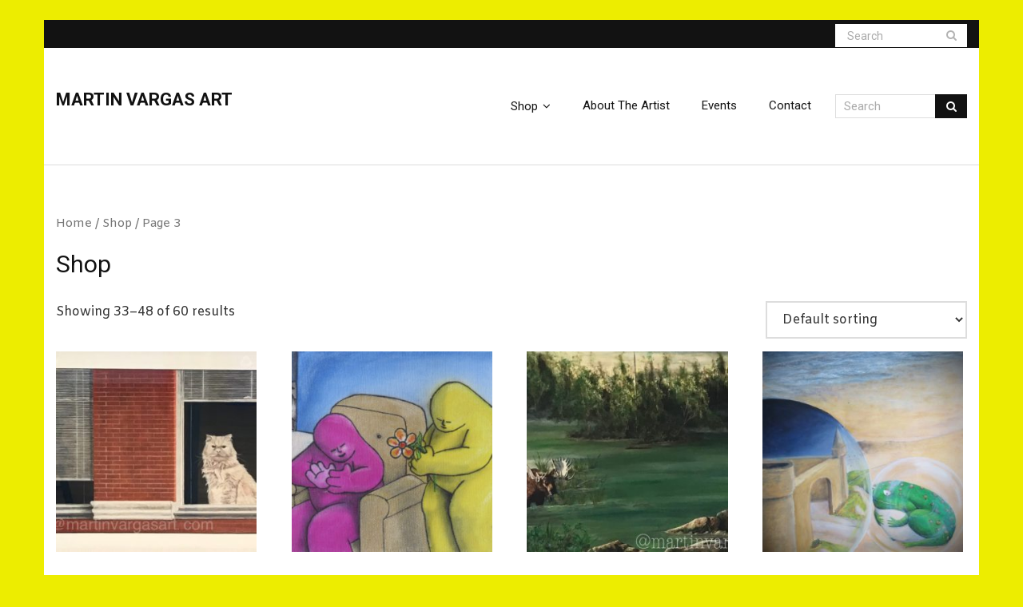

--- FILE ---
content_type: text/html; charset=UTF-8
request_url: https://www.martinvargasarte.com/shop/page/3/
body_size: 13933
content:
<!DOCTYPE html>

<html lang="en-US">
<head>
<meta charset="UTF-8" />
<meta name="viewport" content="width=device-width" />
<link rel="profile" href="//gmpg.org/xfn/11" />
<link rel="pingback" href="https://www.martinvargasarte.com/xmlrpc.php" />

<script>var et_site_url='https://www.martinvargasarte.com';var et_post_id='0';function et_core_page_resource_fallback(a,b){"undefined"===typeof b&&(b=a.sheet.cssRules&&0===a.sheet.cssRules.length);b&&(a.onerror=null,a.onload=null,a.href?a.href=et_site_url+"/?et_core_page_resource="+a.id+et_post_id:a.src&&(a.src=et_site_url+"/?et_core_page_resource="+a.id+et_post_id))}
</script><meta name='robots' content='index, follow, max-image-preview:large, max-snippet:-1, max-video-preview:-1' />

	<!-- This site is optimized with the Yoast SEO plugin v19.7.1 - https://yoast.com/wordpress/plugins/seo/ -->
	<title>Shop - Page 3 of 4 - MARTIN VARGAS ART</title>
	<link rel="canonical" href="https://www.martinvargasarte.com/shop/page/3/" />
	<link rel="prev" href="https://www.martinvargasarte.com/shop/page/2/" />
	<link rel="next" href="https://www.martinvargasarte.com/shop/page/4/" />
	<meta property="og:locale" content="en_US" />
	<meta property="og:type" content="article" />
	<meta property="og:title" content="Shop - Page 3 of 4 - MARTIN VARGAS ART" />
	<meta property="og:url" content="https://www.martinvargasarte.com/shop/" />
	<meta property="og:site_name" content="MARTIN VARGAS ART" />
	<meta property="article:modified_time" content="2019-09-10T13:11:56+00:00" />
	<meta name="twitter:card" content="summary_large_image" />
	<script type="application/ld+json" class="yoast-schema-graph">{"@context":"https://schema.org","@graph":[{"@type":"WebPage","@id":"https://www.martinvargasarte.com/shop/","url":"https://www.martinvargasarte.com/shop/","name":"Shop - Page 3 of 4 - MARTIN VARGAS ART","isPartOf":{"@id":"https://www.martinvargasarte.com/#website"},"primaryImageOfPage":{"@id":"https://www.martinvargasarte.com/shop/#primaryimage"},"image":{"@id":"https://www.martinvargasarte.com/shop/#primaryimage"},"thumbnailUrl":"https://www.martinvargasarte.com/wp-content/uploads/2019/08/B30C14F3-BA4F-49BE-BDF7-18F6285CD780.jpeg","datePublished":"2018-11-04T16:14:52+00:00","dateModified":"2019-09-10T13:11:56+00:00","breadcrumb":{"@id":"https://www.martinvargasarte.com/shop/#breadcrumb"},"inLanguage":"en-US","potentialAction":[{"@type":"ReadAction","target":["https://www.martinvargasarte.com/shop/"]}]},{"@type":"ImageObject","inLanguage":"en-US","@id":"https://www.martinvargasarte.com/shop/#primaryimage","url":"https://www.martinvargasarte.com/wp-content/uploads/2019/08/B30C14F3-BA4F-49BE-BDF7-18F6285CD780.jpeg","contentUrl":"https://www.martinvargasarte.com/wp-content/uploads/2019/08/B30C14F3-BA4F-49BE-BDF7-18F6285CD780.jpeg","width":1428,"height":1048,"caption":"24” x 30” Pastel On Sanded Paper - Contact Artist About Original"},{"@type":"BreadcrumbList","@id":"https://www.martinvargasarte.com/shop/#breadcrumb","itemListElement":[{"@type":"ListItem","position":1,"name":"Home"}]},{"@type":"WebSite","@id":"https://www.martinvargasarte.com/#website","url":"https://www.martinvargasarte.com/","name":"MARTIN VARGAS ART","description":"ART is what this site is about; Contemporary Art, Commissioned Art, Chicano Art and Art inspired by my life’s journey.","potentialAction":[{"@type":"SearchAction","target":{"@type":"EntryPoint","urlTemplate":"https://www.martinvargasarte.com/?s={search_term_string}"},"query-input":"required name=search_term_string"}],"inLanguage":"en-US"}]}</script>
	<!-- / Yoast SEO plugin. -->


<link rel='dns-prefetch' href='//dl.dropboxusercontent.com' />
<link rel='dns-prefetch' href='//fonts.googleapis.com' />
<link rel="alternate" type="application/rss+xml" title="MARTIN VARGAS ART &raquo; Feed" href="https://www.martinvargasarte.com/feed/" />
<link rel="alternate" type="application/rss+xml" title="MARTIN VARGAS ART &raquo; Comments Feed" href="https://www.martinvargasarte.com/comments/feed/" />
<link rel="alternate" type="application/rss+xml" title="MARTIN VARGAS ART &raquo; Products Feed" href="https://www.martinvargasarte.com/shop/feed/" />
<style id='wp-img-auto-sizes-contain-inline-css' type='text/css'>
img:is([sizes=auto i],[sizes^="auto," i]){contain-intrinsic-size:3000px 1500px}
/*# sourceURL=wp-img-auto-sizes-contain-inline-css */
</style>
<style id='wp-emoji-styles-inline-css' type='text/css'>

	img.wp-smiley, img.emoji {
		display: inline !important;
		border: none !important;
		box-shadow: none !important;
		height: 1em !important;
		width: 1em !important;
		margin: 0 0.07em !important;
		vertical-align: -0.1em !important;
		background: none !important;
		padding: 0 !important;
	}
/*# sourceURL=wp-emoji-styles-inline-css */
</style>
<style id='wp-block-library-inline-css' type='text/css'>
:root{--wp-block-synced-color:#7a00df;--wp-block-synced-color--rgb:122,0,223;--wp-bound-block-color:var(--wp-block-synced-color);--wp-editor-canvas-background:#ddd;--wp-admin-theme-color:#007cba;--wp-admin-theme-color--rgb:0,124,186;--wp-admin-theme-color-darker-10:#006ba1;--wp-admin-theme-color-darker-10--rgb:0,107,160.5;--wp-admin-theme-color-darker-20:#005a87;--wp-admin-theme-color-darker-20--rgb:0,90,135;--wp-admin-border-width-focus:2px}@media (min-resolution:192dpi){:root{--wp-admin-border-width-focus:1.5px}}.wp-element-button{cursor:pointer}:root .has-very-light-gray-background-color{background-color:#eee}:root .has-very-dark-gray-background-color{background-color:#313131}:root .has-very-light-gray-color{color:#eee}:root .has-very-dark-gray-color{color:#313131}:root .has-vivid-green-cyan-to-vivid-cyan-blue-gradient-background{background:linear-gradient(135deg,#00d084,#0693e3)}:root .has-purple-crush-gradient-background{background:linear-gradient(135deg,#34e2e4,#4721fb 50%,#ab1dfe)}:root .has-hazy-dawn-gradient-background{background:linear-gradient(135deg,#faaca8,#dad0ec)}:root .has-subdued-olive-gradient-background{background:linear-gradient(135deg,#fafae1,#67a671)}:root .has-atomic-cream-gradient-background{background:linear-gradient(135deg,#fdd79a,#004a59)}:root .has-nightshade-gradient-background{background:linear-gradient(135deg,#330968,#31cdcf)}:root .has-midnight-gradient-background{background:linear-gradient(135deg,#020381,#2874fc)}:root{--wp--preset--font-size--normal:16px;--wp--preset--font-size--huge:42px}.has-regular-font-size{font-size:1em}.has-larger-font-size{font-size:2.625em}.has-normal-font-size{font-size:var(--wp--preset--font-size--normal)}.has-huge-font-size{font-size:var(--wp--preset--font-size--huge)}.has-text-align-center{text-align:center}.has-text-align-left{text-align:left}.has-text-align-right{text-align:right}.has-fit-text{white-space:nowrap!important}#end-resizable-editor-section{display:none}.aligncenter{clear:both}.items-justified-left{justify-content:flex-start}.items-justified-center{justify-content:center}.items-justified-right{justify-content:flex-end}.items-justified-space-between{justify-content:space-between}.screen-reader-text{border:0;clip-path:inset(50%);height:1px;margin:-1px;overflow:hidden;padding:0;position:absolute;width:1px;word-wrap:normal!important}.screen-reader-text:focus{background-color:#ddd;clip-path:none;color:#444;display:block;font-size:1em;height:auto;left:5px;line-height:normal;padding:15px 23px 14px;text-decoration:none;top:5px;width:auto;z-index:100000}html :where(.has-border-color){border-style:solid}html :where([style*=border-top-color]){border-top-style:solid}html :where([style*=border-right-color]){border-right-style:solid}html :where([style*=border-bottom-color]){border-bottom-style:solid}html :where([style*=border-left-color]){border-left-style:solid}html :where([style*=border-width]){border-style:solid}html :where([style*=border-top-width]){border-top-style:solid}html :where([style*=border-right-width]){border-right-style:solid}html :where([style*=border-bottom-width]){border-bottom-style:solid}html :where([style*=border-left-width]){border-left-style:solid}html :where(img[class*=wp-image-]){height:auto;max-width:100%}:where(figure){margin:0 0 1em}html :where(.is-position-sticky){--wp-admin--admin-bar--position-offset:var(--wp-admin--admin-bar--height,0px)}@media screen and (max-width:600px){html :where(.is-position-sticky){--wp-admin--admin-bar--position-offset:0px}}

/*# sourceURL=wp-block-library-inline-css */
</style><style id='global-styles-inline-css' type='text/css'>
:root{--wp--preset--aspect-ratio--square: 1;--wp--preset--aspect-ratio--4-3: 4/3;--wp--preset--aspect-ratio--3-4: 3/4;--wp--preset--aspect-ratio--3-2: 3/2;--wp--preset--aspect-ratio--2-3: 2/3;--wp--preset--aspect-ratio--16-9: 16/9;--wp--preset--aspect-ratio--9-16: 9/16;--wp--preset--color--black: #000000;--wp--preset--color--cyan-bluish-gray: #abb8c3;--wp--preset--color--white: #ffffff;--wp--preset--color--pale-pink: #f78da7;--wp--preset--color--vivid-red: #cf2e2e;--wp--preset--color--luminous-vivid-orange: #ff6900;--wp--preset--color--luminous-vivid-amber: #fcb900;--wp--preset--color--light-green-cyan: #7bdcb5;--wp--preset--color--vivid-green-cyan: #00d084;--wp--preset--color--pale-cyan-blue: #8ed1fc;--wp--preset--color--vivid-cyan-blue: #0693e3;--wp--preset--color--vivid-purple: #9b51e0;--wp--preset--gradient--vivid-cyan-blue-to-vivid-purple: linear-gradient(135deg,rgb(6,147,227) 0%,rgb(155,81,224) 100%);--wp--preset--gradient--light-green-cyan-to-vivid-green-cyan: linear-gradient(135deg,rgb(122,220,180) 0%,rgb(0,208,130) 100%);--wp--preset--gradient--luminous-vivid-amber-to-luminous-vivid-orange: linear-gradient(135deg,rgb(252,185,0) 0%,rgb(255,105,0) 100%);--wp--preset--gradient--luminous-vivid-orange-to-vivid-red: linear-gradient(135deg,rgb(255,105,0) 0%,rgb(207,46,46) 100%);--wp--preset--gradient--very-light-gray-to-cyan-bluish-gray: linear-gradient(135deg,rgb(238,238,238) 0%,rgb(169,184,195) 100%);--wp--preset--gradient--cool-to-warm-spectrum: linear-gradient(135deg,rgb(74,234,220) 0%,rgb(151,120,209) 20%,rgb(207,42,186) 40%,rgb(238,44,130) 60%,rgb(251,105,98) 80%,rgb(254,248,76) 100%);--wp--preset--gradient--blush-light-purple: linear-gradient(135deg,rgb(255,206,236) 0%,rgb(152,150,240) 100%);--wp--preset--gradient--blush-bordeaux: linear-gradient(135deg,rgb(254,205,165) 0%,rgb(254,45,45) 50%,rgb(107,0,62) 100%);--wp--preset--gradient--luminous-dusk: linear-gradient(135deg,rgb(255,203,112) 0%,rgb(199,81,192) 50%,rgb(65,88,208) 100%);--wp--preset--gradient--pale-ocean: linear-gradient(135deg,rgb(255,245,203) 0%,rgb(182,227,212) 50%,rgb(51,167,181) 100%);--wp--preset--gradient--electric-grass: linear-gradient(135deg,rgb(202,248,128) 0%,rgb(113,206,126) 100%);--wp--preset--gradient--midnight: linear-gradient(135deg,rgb(2,3,129) 0%,rgb(40,116,252) 100%);--wp--preset--font-size--small: 13px;--wp--preset--font-size--medium: 20px;--wp--preset--font-size--large: 36px;--wp--preset--font-size--x-large: 42px;--wp--preset--spacing--20: 0.44rem;--wp--preset--spacing--30: 0.67rem;--wp--preset--spacing--40: 1rem;--wp--preset--spacing--50: 1.5rem;--wp--preset--spacing--60: 2.25rem;--wp--preset--spacing--70: 3.38rem;--wp--preset--spacing--80: 5.06rem;--wp--preset--shadow--natural: 6px 6px 9px rgba(0, 0, 0, 0.2);--wp--preset--shadow--deep: 12px 12px 50px rgba(0, 0, 0, 0.4);--wp--preset--shadow--sharp: 6px 6px 0px rgba(0, 0, 0, 0.2);--wp--preset--shadow--outlined: 6px 6px 0px -3px rgb(255, 255, 255), 6px 6px rgb(0, 0, 0);--wp--preset--shadow--crisp: 6px 6px 0px rgb(0, 0, 0);}:where(.is-layout-flex){gap: 0.5em;}:where(.is-layout-grid){gap: 0.5em;}body .is-layout-flex{display: flex;}.is-layout-flex{flex-wrap: wrap;align-items: center;}.is-layout-flex > :is(*, div){margin: 0;}body .is-layout-grid{display: grid;}.is-layout-grid > :is(*, div){margin: 0;}:where(.wp-block-columns.is-layout-flex){gap: 2em;}:where(.wp-block-columns.is-layout-grid){gap: 2em;}:where(.wp-block-post-template.is-layout-flex){gap: 1.25em;}:where(.wp-block-post-template.is-layout-grid){gap: 1.25em;}.has-black-color{color: var(--wp--preset--color--black) !important;}.has-cyan-bluish-gray-color{color: var(--wp--preset--color--cyan-bluish-gray) !important;}.has-white-color{color: var(--wp--preset--color--white) !important;}.has-pale-pink-color{color: var(--wp--preset--color--pale-pink) !important;}.has-vivid-red-color{color: var(--wp--preset--color--vivid-red) !important;}.has-luminous-vivid-orange-color{color: var(--wp--preset--color--luminous-vivid-orange) !important;}.has-luminous-vivid-amber-color{color: var(--wp--preset--color--luminous-vivid-amber) !important;}.has-light-green-cyan-color{color: var(--wp--preset--color--light-green-cyan) !important;}.has-vivid-green-cyan-color{color: var(--wp--preset--color--vivid-green-cyan) !important;}.has-pale-cyan-blue-color{color: var(--wp--preset--color--pale-cyan-blue) !important;}.has-vivid-cyan-blue-color{color: var(--wp--preset--color--vivid-cyan-blue) !important;}.has-vivid-purple-color{color: var(--wp--preset--color--vivid-purple) !important;}.has-black-background-color{background-color: var(--wp--preset--color--black) !important;}.has-cyan-bluish-gray-background-color{background-color: var(--wp--preset--color--cyan-bluish-gray) !important;}.has-white-background-color{background-color: var(--wp--preset--color--white) !important;}.has-pale-pink-background-color{background-color: var(--wp--preset--color--pale-pink) !important;}.has-vivid-red-background-color{background-color: var(--wp--preset--color--vivid-red) !important;}.has-luminous-vivid-orange-background-color{background-color: var(--wp--preset--color--luminous-vivid-orange) !important;}.has-luminous-vivid-amber-background-color{background-color: var(--wp--preset--color--luminous-vivid-amber) !important;}.has-light-green-cyan-background-color{background-color: var(--wp--preset--color--light-green-cyan) !important;}.has-vivid-green-cyan-background-color{background-color: var(--wp--preset--color--vivid-green-cyan) !important;}.has-pale-cyan-blue-background-color{background-color: var(--wp--preset--color--pale-cyan-blue) !important;}.has-vivid-cyan-blue-background-color{background-color: var(--wp--preset--color--vivid-cyan-blue) !important;}.has-vivid-purple-background-color{background-color: var(--wp--preset--color--vivid-purple) !important;}.has-black-border-color{border-color: var(--wp--preset--color--black) !important;}.has-cyan-bluish-gray-border-color{border-color: var(--wp--preset--color--cyan-bluish-gray) !important;}.has-white-border-color{border-color: var(--wp--preset--color--white) !important;}.has-pale-pink-border-color{border-color: var(--wp--preset--color--pale-pink) !important;}.has-vivid-red-border-color{border-color: var(--wp--preset--color--vivid-red) !important;}.has-luminous-vivid-orange-border-color{border-color: var(--wp--preset--color--luminous-vivid-orange) !important;}.has-luminous-vivid-amber-border-color{border-color: var(--wp--preset--color--luminous-vivid-amber) !important;}.has-light-green-cyan-border-color{border-color: var(--wp--preset--color--light-green-cyan) !important;}.has-vivid-green-cyan-border-color{border-color: var(--wp--preset--color--vivid-green-cyan) !important;}.has-pale-cyan-blue-border-color{border-color: var(--wp--preset--color--pale-cyan-blue) !important;}.has-vivid-cyan-blue-border-color{border-color: var(--wp--preset--color--vivid-cyan-blue) !important;}.has-vivid-purple-border-color{border-color: var(--wp--preset--color--vivid-purple) !important;}.has-vivid-cyan-blue-to-vivid-purple-gradient-background{background: var(--wp--preset--gradient--vivid-cyan-blue-to-vivid-purple) !important;}.has-light-green-cyan-to-vivid-green-cyan-gradient-background{background: var(--wp--preset--gradient--light-green-cyan-to-vivid-green-cyan) !important;}.has-luminous-vivid-amber-to-luminous-vivid-orange-gradient-background{background: var(--wp--preset--gradient--luminous-vivid-amber-to-luminous-vivid-orange) !important;}.has-luminous-vivid-orange-to-vivid-red-gradient-background{background: var(--wp--preset--gradient--luminous-vivid-orange-to-vivid-red) !important;}.has-very-light-gray-to-cyan-bluish-gray-gradient-background{background: var(--wp--preset--gradient--very-light-gray-to-cyan-bluish-gray) !important;}.has-cool-to-warm-spectrum-gradient-background{background: var(--wp--preset--gradient--cool-to-warm-spectrum) !important;}.has-blush-light-purple-gradient-background{background: var(--wp--preset--gradient--blush-light-purple) !important;}.has-blush-bordeaux-gradient-background{background: var(--wp--preset--gradient--blush-bordeaux) !important;}.has-luminous-dusk-gradient-background{background: var(--wp--preset--gradient--luminous-dusk) !important;}.has-pale-ocean-gradient-background{background: var(--wp--preset--gradient--pale-ocean) !important;}.has-electric-grass-gradient-background{background: var(--wp--preset--gradient--electric-grass) !important;}.has-midnight-gradient-background{background: var(--wp--preset--gradient--midnight) !important;}.has-small-font-size{font-size: var(--wp--preset--font-size--small) !important;}.has-medium-font-size{font-size: var(--wp--preset--font-size--medium) !important;}.has-large-font-size{font-size: var(--wp--preset--font-size--large) !important;}.has-x-large-font-size{font-size: var(--wp--preset--font-size--x-large) !important;}
/*# sourceURL=global-styles-inline-css */
</style>

<style id='classic-theme-styles-inline-css' type='text/css'>
/*! This file is auto-generated */
.wp-block-button__link{color:#fff;background-color:#32373c;border-radius:9999px;box-shadow:none;text-decoration:none;padding:calc(.667em + 2px) calc(1.333em + 2px);font-size:1.125em}.wp-block-file__button{background:#32373c;color:#fff;text-decoration:none}
/*# sourceURL=/wp-includes/css/classic-themes.min.css */
</style>
<link rel='stylesheet' id='contact-form-7-css' href='https://www.martinvargasarte.com/wp-content/plugins/contact-form-7/includes/css/styles.css?ver=5.6.3' type='text/css' media='all' />
<link rel='stylesheet' id='woocommerce-layout-css' href='https://www.martinvargasarte.com/wp-content/plugins/woocommerce/assets/css/woocommerce-layout.css?ver=6.9.3' type='text/css' media='all' />
<link rel='stylesheet' id='woocommerce-smallscreen-css' href='https://www.martinvargasarte.com/wp-content/plugins/woocommerce/assets/css/woocommerce-smallscreen.css?ver=6.9.3' type='text/css' media='only screen and (max-width: 768px)' />
<link rel='stylesheet' id='woocommerce-general-css' href='https://www.martinvargasarte.com/wp-content/plugins/woocommerce/assets/css/woocommerce.css?ver=6.9.3' type='text/css' media='all' />
<style id='woocommerce-inline-inline-css' type='text/css'>
.woocommerce form .form-row .required { visibility: visible; }
/*# sourceURL=woocommerce-inline-inline-css */
</style>
<link rel='stylesheet' id='thinkup-google-fonts-css' href='//fonts.googleapis.com/css?family=Roboto%3A300%2C400%2C600%2C700%7CRoboto+Condensed%3A300%2C400%2C600%2C700&#038;subset=latin%2Clatin-ext' type='text/css' media='all' />
<link rel='stylesheet' id='prettyPhoto-css' href='https://www.martinvargasarte.com/wp-content/themes/Ryan_Pro/lib/extentions/prettyPhoto/css/prettyPhoto.css?ver=3.1.6' type='text/css' media='all' />
<link rel='stylesheet' id='thinkup-bootstrap-css' href='https://www.martinvargasarte.com/wp-content/themes/Ryan_Pro/lib/extentions/bootstrap/css/bootstrap.min.css?ver=2.3.2' type='text/css' media='all' />
<link rel='stylesheet' id='dashicons-css' href='https://www.martinvargasarte.com/wp-includes/css/dashicons.min.css?ver=6.9' type='text/css' media='all' />
<link rel='stylesheet' id='font-awesome-css' href='https://www.martinvargasarte.com/wp-content/themes/Ryan_Pro/lib/extentions/font-awesome/css/font-awesome.min.css?ver=4.7.0' type='text/css' media='all' />
<link rel='stylesheet' id='thinkup-shortcodes-css' href='https://www.martinvargasarte.com/wp-content/themes/Ryan_Pro/styles/style-shortcodes.css?ver=1.3.13' type='text/css' media='all' />
<link rel='stylesheet' id='thinkup-style-css' href='https://www.martinvargasarte.com/wp-content/themes/Ryan_Pro/style.css?ver=1.3.13' type='text/css' media='all' />
<link rel='stylesheet' id='thinkup-portfolio-css' href='https://www.martinvargasarte.com/wp-content/themes/Ryan_Pro/styles/style-portfolio.css?ver=1.3.13' type='text/css' media='all' />
<link rel='stylesheet' id='et-builder-modules-style-css' href='https://www.martinvargasarte.com/wp-content/plugins/divi-builder/includes/builder/styles/frontend-builder-plugin-style.unified.css?ver=4.5.3' type='text/css' media='all' />
<link rel='stylesheet' id='thinkup-responsive-css' href='https://www.martinvargasarte.com/wp-content/themes/Ryan_Pro/styles/style-responsive.css?ver=1.3.13' type='text/css' media='all' />
<link rel='stylesheet' id='photoswipe-css' href='https://www.martinvargasarte.com/wp-content/plugins/woocommerce/assets/css/photoswipe/photoswipe.min.css?ver=6.9.3' type='text/css' media='all' />
<link rel='stylesheet' id='photoswipe-default-skin-css' href='https://www.martinvargasarte.com/wp-content/plugins/woocommerce/assets/css/photoswipe/default-skin/default-skin.min.css?ver=6.9.3' type='text/css' media='all' />
<script type="text/javascript" src="https://www.martinvargasarte.com/wp-includes/js/jquery/jquery.min.js?ver=3.7.1" id="jquery-core-js"></script>
<script type="text/javascript" src="https://www.martinvargasarte.com/wp-includes/js/jquery/jquery-migrate.min.js?ver=3.4.1" id="jquery-migrate-js"></script>
<script type="text/javascript" src="https://www.martinvargasarte.com/wp-content/themes/Ryan_Pro/lib/scripts/plugins/sticky/jquery.sticky.js?ver=true" id="sticky-js"></script>
<script type="text/javascript" src="https://www.martinvargasarte.com/wp-content/themes/Ryan_Pro/lib/scripts/plugins/videoBG/jquery.videoBG.js?ver=0.2" id="videobg-js"></script>
<script type="text/javascript" src="https://www.martinvargasarte.com/wp-content/plugins/divi-builder/core/admin/js/es6-promise.auto.min.js?ver=6.9" id="es6-promise-js"></script>
<script type="text/javascript" id="et-core-api-spam-recaptcha-js-extra">
/* <![CDATA[ */
var et_core_api_spam_recaptcha = {"site_key":"","page_action":{"action":"huey_at_the_window"}};
//# sourceURL=et-core-api-spam-recaptcha-js-extra
/* ]]> */
</script>
<script type="text/javascript" src="https://www.martinvargasarte.com/wp-content/plugins/divi-builder/core/admin/js/recaptcha.js?ver=6.9" id="et-core-api-spam-recaptcha-js"></script>
<script type="text/javascript" id="tweetscroll-js-extra">
/* <![CDATA[ */
var PiTweetScroll = {"ajaxrequests":"https://www.martinvargasarte.com/wp-admin/admin-ajax.php"};
//# sourceURL=tweetscroll-js-extra
/* ]]> */
</script>
<script type="text/javascript" src="https://www.martinvargasarte.com/wp-content/themes/Ryan_Pro/lib/widgets/twitterfeed/js/jquery.tweetscroll.js?ver=6.9" id="tweetscroll-js"></script>
<link rel="https://api.w.org/" href="https://www.martinvargasarte.com/wp-json/" /><link rel="EditURI" type="application/rsd+xml" title="RSD" href="https://www.martinvargasarte.com/xmlrpc.php?rsd" />
<meta name="generator" content="WordPress 6.9" />
<meta name="generator" content="WooCommerce 6.9.3" />
<link rel="Shortcut Icon" type="image/x-icon" href="https://www.martinvargasarte.com/wp-content/uploads/2022/10/2A1AA034-175F-434F-963B-49E2D7BC87BC-scaled.jpeg" />	<noscript><style>.woocommerce-product-gallery{ opacity: 1 !important; }</style></noscript>
	<style type="text/css" id="custom-background-css">
body.custom-background { background-color: #eded00; }
</style>
	
<link href="//fonts.googleapis.com/css?family=Amiko:300,400,600,700|" rel="stylesheet" type="text/css">
<style type="text/css">
#content, #content button, #content input, #content select, #content textarea { font-family:Amiko}
#introaction-core, #introaction-core button, #introaction-core input, #introaction-core select, #introaction-core textarea { font-family:Amiko}
#outroaction-core, #outroaction-core button, #outroaction-core input, #outroaction-core select, #outroaction-core textarea { font-family:Amiko}
</style><style type="text/css">
h1, #content h1,#introaction-core h1, #outroaction-core h1 { font-size:30px}
</style><link rel="icon" href="https://www.martinvargasarte.com/wp-content/uploads/2018/09/cropped-Martin-studio-3-32x32.jpg" sizes="32x32" />
<link rel="icon" href="https://www.martinvargasarte.com/wp-content/uploads/2018/09/cropped-Martin-studio-3-192x192.jpg" sizes="192x192" />
<link rel="apple-touch-icon" href="https://www.martinvargasarte.com/wp-content/uploads/2018/09/cropped-Martin-studio-3-180x180.jpg" />
<meta name="msapplication-TileImage" content="https://www.martinvargasarte.com/wp-content/uploads/2018/09/cropped-Martin-studio-3-270x270.jpg" />
</head>

<body class="archive paged post-type-archive post-type-archive-product custom-background paged-3 post-type-paged-3 wp-theme-Ryan_Pro theme-Ryan_Pro et_divi_builder woocommerce-shop woocommerce woocommerce-page woocommerce-no-js layout-sidebar-none layout-responsive layout-wide pre-header-style1 header-style1 scrollup-on et-pb-theme-ryan pro et-db et_minified_js et_minified_css">
<div id="body-core" class="hfeed site">

	<header>
	<div id="site-header">

			
		<div id="pre-header">
		<div class="wrap-safari">
		<div id="pre-header-core" class="main-navigation">
  
			
			<div id="pre-header-search"><div class="fa fa-search"></div>	<form method="get" class="searchform" action="https://www.martinvargasarte.com/" role="search">
		<input type="text" class="search" name="s" value="" placeholder="Search" />
		<input type="submit" class="searchsubmit" name="submit" value="Search" />
	</form></div>
			
		</div>
		</div>
		</div>
		<!-- #pre-header -->

				<div id="header">
		<div id="header-core">

			
			<div id="logo">
			<a rel="home" href="https://www.martinvargasarte.com/"><h1 rel="home" class="site-title" title="MARTIN VARGAS ART">MARTIN VARGAS ART</h1></a>			</div>

			
			
			<div id="header-links" class="main-navigation">
			<div id="header-links-inner" class="header-links">

				<ul id="menu-fine-art-originals" class="menu"><li id="menu-item-3711" class="menu-item menu-item-type-custom menu-item-object-custom menu-item-has-children"><a href="https://www.martinvargasarte.com/shop/"><span>Shop</span></a>
<ul class="sub-menu">
	<li id="menu-item-3725" class="menu-item menu-item-type-taxonomy menu-item-object-product_cat"><a href="https://www.martinvargasarte.com/product-category/people-portraits/">People portraits</a></li>
	<li id="menu-item-3724" class="menu-item menu-item-type-taxonomy menu-item-object-product_cat"><a href="https://www.martinvargasarte.com/product-category/wildlife/">Wildlife</a></li>
	<li id="menu-item-3726" class="menu-item menu-item-type-taxonomy menu-item-object-product_cat"><a href="https://www.martinvargasarte.com/product-category/social-justice/">Social Justice</a></li>
	<li id="menu-item-3727" class="menu-item menu-item-type-taxonomy menu-item-object-product_cat"><a href="https://www.martinvargasarte.com/product-category/pet-portraits/">Pet portraits</a></li>
	<li id="menu-item-3728" class="menu-item menu-item-type-taxonomy menu-item-object-product_cat"><a href="https://www.martinvargasarte.com/product-category/pudgies/">Pudgies</a></li>
	<li id="menu-item-3729" class="menu-item menu-item-type-taxonomy menu-item-object-product_cat"><a href="https://www.martinvargasarte.com/product-category/abstracts/">Abstracts</a></li>
</ul>
</li>
<li id="menu-item-117" class="menu-item menu-item-type-post_type menu-item-object-page"><a href="https://www.martinvargasarte.com/about-artist/"><span>About The Artist</span></a></li>
<li id="menu-item-3707" class="menu-item menu-item-type-post_type menu-item-object-page"><a href="https://www.martinvargasarte.com/events/"><span>Events</span></a></li>
<li id="menu-item-119" class="menu-item menu-item-type-post_type menu-item-object-page"><a href="https://www.martinvargasarte.com/contact/"><span>Contact</span></a></li>
</ul>				
				<div id="header-search"><a><div class="fa fa-search"></div></a>	<form method="get" class="searchform" action="https://www.martinvargasarte.com/" role="search">
		<input type="text" class="search" name="s" value="" placeholder="Search" />
		<input type="submit" class="searchsubmit" name="submit" value="Search" />
	</form></div>
				
			</div>
			</div>
			<!-- #header-links .main-navigation -->
 	
			<div id="header-nav"><a class="btn-navbar" data-toggle="collapse" data-target=".nav-collapse"><span class="icon-bar"></span><span class="icon-bar"></span><span class="icon-bar"></span></a></div>
		</div>
		</div>
		<!-- #header -->

		<div id="header-responsive"><div id="header-responsive-inner" class="responsive-links nav-collapse collapse"><ul id="menu-fine-art-originals-1" class=""><li id="res-menu-item-3711" class="menu-item menu-item-type-custom menu-item-object-custom menu-item-has-children"><a href="https://www.martinvargasarte.com/shop/"><span>Shop</span></a>
<ul class="sub-menu">
	<li id="res-menu-item-3725" class="menu-item menu-item-type-taxonomy menu-item-object-product_cat"><a href="https://www.martinvargasarte.com/product-category/people-portraits/">&#45; People portraits</a></li>
	<li id="res-menu-item-3724" class="menu-item menu-item-type-taxonomy menu-item-object-product_cat"><a href="https://www.martinvargasarte.com/product-category/wildlife/">&#45; Wildlife</a></li>
	<li id="res-menu-item-3726" class="menu-item menu-item-type-taxonomy menu-item-object-product_cat"><a href="https://www.martinvargasarte.com/product-category/social-justice/">&#45; Social Justice</a></li>
	<li id="res-menu-item-3727" class="menu-item menu-item-type-taxonomy menu-item-object-product_cat"><a href="https://www.martinvargasarte.com/product-category/pet-portraits/">&#45; Pet portraits</a></li>
	<li id="res-menu-item-3728" class="menu-item menu-item-type-taxonomy menu-item-object-product_cat"><a href="https://www.martinvargasarte.com/product-category/pudgies/">&#45; Pudgies</a></li>
	<li id="res-menu-item-3729" class="menu-item menu-item-type-taxonomy menu-item-object-product_cat"><a href="https://www.martinvargasarte.com/product-category/abstracts/">&#45; Abstracts</a></li>
</ul>
</li>
<li id="res-menu-item-117" class="menu-item menu-item-type-post_type menu-item-object-page"><a href="https://www.martinvargasarte.com/about-artist/"><span>About The Artist</span></a></li>
<li id="res-menu-item-3707" class="menu-item menu-item-type-post_type menu-item-object-page"><a href="https://www.martinvargasarte.com/events/"><span>Events</span></a></li>
<li id="res-menu-item-119" class="menu-item menu-item-type-post_type menu-item-object-page"><a href="https://www.martinvargasarte.com/contact/"><span>Contact</span></a></li>
</ul></div></div>
		
		
		
		
		
		
		
	</div>


	</header>
	<!-- header -->

		
	<div id="content">
	<div id="content-core">

		<div id="main">
		<div id="main-core"><div id="primary" class="content-area"><main id="main" class="site-main" role="main"><nav class="woocommerce-breadcrumb"><a href="https://www.martinvargasarte.com">Home</a>&nbsp;&#47;&nbsp;<a href="https://www.martinvargasarte.com/shop/">Shop</a>&nbsp;&#47;&nbsp;Page 3</nav><header class="woocommerce-products-header">
			<h1 class="woocommerce-products-header__title page-title">Shop</h1>
	
	</header>
<div class="woocommerce-notices-wrapper"></div><p class="woocommerce-result-count">
	Showing 33&ndash;48 of 60 results</p>
<form class="woocommerce-ordering" method="get">
	<select name="orderby" class="orderby" aria-label="Shop order">
					<option value="menu_order"  selected='selected'>Default sorting</option>
					<option value="popularity" >Sort by popularity</option>
					<option value="date" >Sort by latest</option>
					<option value="price" >Sort by price: low to high</option>
					<option value="price-desc" >Sort by price: high to low</option>
			</select>
	<input type="hidden" name="paged" value="1" />
	</form>
<ul class="products columns-4">
<li class="product type-product post-3423 status-publish first instock product_cat-pet-portraits has-post-thumbnail taxable shipping-taxable purchasable product-type-variable">
	<a href="https://www.martinvargasarte.com/product/huey-at-the-window/" class="woocommerce-LoopProduct-link woocommerce-loop-product__link"><span class="et_shop_image"><img width="300" height="300" src="https://www.martinvargasarte.com/wp-content/uploads/2019/08/B30C14F3-BA4F-49BE-BDF7-18F6285CD780-300x300.jpeg" class="attachment-woocommerce_thumbnail size-woocommerce_thumbnail" alt="24” x 30” Pastel On Sanded Paper - Contact Artist About Original" decoding="async" fetchpriority="high" srcset="https://www.martinvargasarte.com/wp-content/uploads/2019/08/B30C14F3-BA4F-49BE-BDF7-18F6285CD780-300x300.jpeg 300w, https://www.martinvargasarte.com/wp-content/uploads/2019/08/B30C14F3-BA4F-49BE-BDF7-18F6285CD780-150x150.jpeg 150w, https://www.martinvargasarte.com/wp-content/uploads/2019/08/B30C14F3-BA4F-49BE-BDF7-18F6285CD780-100x100.jpeg 100w, https://www.martinvargasarte.com/wp-content/uploads/2019/08/B30C14F3-BA4F-49BE-BDF7-18F6285CD780-570x570.jpeg 570w, https://www.martinvargasarte.com/wp-content/uploads/2019/08/B30C14F3-BA4F-49BE-BDF7-18F6285CD780-380x380.jpeg 380w, https://www.martinvargasarte.com/wp-content/uploads/2019/08/B30C14F3-BA4F-49BE-BDF7-18F6285CD780-285x285.jpeg 285w" sizes="(max-width: 300px) 100vw, 300px" /><span class="et_overlay"></span></span><h2 class="woocommerce-loop-product__title">Huey at the Window</h2>
	<span class="price"><span class="woocommerce-Price-amount amount"><bdi><span class="woocommerce-Price-currencySymbol">&#36;</span>3.00</bdi></span> &ndash; <span class="woocommerce-Price-amount amount"><bdi><span class="woocommerce-Price-currencySymbol">&#36;</span>200.00</bdi></span></span>
</a><p class="more-link style2"><a href="https://www.martinvargasarte.com/product/huey-at-the-window/" data-quantity="1" class="button product_type_variable add_to_cart_button themebutton" data-product_id="3423" data-product_sku="" aria-label="Select options for &ldquo;Huey at the Window&rdquo;" rel="nofollow"><span class="more-text">Select options</span><span class="more-icon"><i class="fa fa-shopping-cart fa-lg"></i></a></p></li>
<li class="product type-product post-3831 status-publish instock product_cat-pudgies has-post-thumbnail taxable shipping-taxable purchasable product-type-variable">
	<a href="https://www.martinvargasarte.com/product/i-was-thinking-about-you-today/" class="woocommerce-LoopProduct-link woocommerce-loop-product__link"><span class="et_shop_image"><img width="300" height="300" src="https://www.martinvargasarte.com/wp-content/uploads/2019/06/08453B7B-4646-4C90-AEDC-C56682C0D81F-300x300.jpeg" class="attachment-woocommerce_thumbnail size-woocommerce_thumbnail" alt="Contact artist about available sizes" decoding="async" srcset="https://www.martinvargasarte.com/wp-content/uploads/2019/06/08453B7B-4646-4C90-AEDC-C56682C0D81F-300x300.jpeg 300w, https://www.martinvargasarte.com/wp-content/uploads/2019/06/08453B7B-4646-4C90-AEDC-C56682C0D81F-150x150.jpeg 150w, https://www.martinvargasarte.com/wp-content/uploads/2019/06/08453B7B-4646-4C90-AEDC-C56682C0D81F-100x100.jpeg 100w, https://www.martinvargasarte.com/wp-content/uploads/2019/06/08453B7B-4646-4C90-AEDC-C56682C0D81F-570x570.jpeg 570w, https://www.martinvargasarte.com/wp-content/uploads/2019/06/08453B7B-4646-4C90-AEDC-C56682C0D81F-380x380.jpeg 380w, https://www.martinvargasarte.com/wp-content/uploads/2019/06/08453B7B-4646-4C90-AEDC-C56682C0D81F-285x285.jpeg 285w" sizes="(max-width: 300px) 100vw, 300px" /><span class="et_overlay"></span></span><h2 class="woocommerce-loop-product__title">I Was Thinking About You Today</h2>
	<span class="price"><span class="woocommerce-Price-amount amount"><bdi><span class="woocommerce-Price-currencySymbol">&#36;</span>3.00</bdi></span> &ndash; <span class="woocommerce-Price-amount amount"><bdi><span class="woocommerce-Price-currencySymbol">&#36;</span>200.00</bdi></span></span>
</a><p class="more-link style2"><a href="https://www.martinvargasarte.com/product/i-was-thinking-about-you-today/" data-quantity="1" class="button product_type_variable add_to_cart_button themebutton" data-product_id="3831" data-product_sku="" aria-label="Select options for &ldquo;I Was Thinking About You Today&rdquo;" rel="nofollow"><span class="more-text">Select options</span><span class="more-icon"><i class="fa fa-shopping-cart fa-lg"></i></a></p></li>
<li class="product type-product post-3576 status-publish instock product_cat-wildlife has-post-thumbnail taxable shipping-taxable purchasable product-type-variable">
	<a href="https://www.martinvargasarte.com/product/in-his-element/" class="woocommerce-LoopProduct-link woocommerce-loop-product__link"><span class="et_shop_image"><img width="300" height="300" src="https://www.martinvargasarte.com/wp-content/uploads/2019/08/7CACD833-F907-4162-AD5B-1E712C870394-300x300.jpeg" class="attachment-woocommerce_thumbnail size-woocommerce_thumbnail" alt="" decoding="async" srcset="https://www.martinvargasarte.com/wp-content/uploads/2019/08/7CACD833-F907-4162-AD5B-1E712C870394-300x300.jpeg 300w, https://www.martinvargasarte.com/wp-content/uploads/2019/08/7CACD833-F907-4162-AD5B-1E712C870394-150x150.jpeg 150w, https://www.martinvargasarte.com/wp-content/uploads/2019/08/7CACD833-F907-4162-AD5B-1E712C870394-100x100.jpeg 100w, https://www.martinvargasarte.com/wp-content/uploads/2019/08/7CACD833-F907-4162-AD5B-1E712C870394-570x570.jpeg 570w, https://www.martinvargasarte.com/wp-content/uploads/2019/08/7CACD833-F907-4162-AD5B-1E712C870394-380x380.jpeg 380w, https://www.martinvargasarte.com/wp-content/uploads/2019/08/7CACD833-F907-4162-AD5B-1E712C870394-285x285.jpeg 285w" sizes="(max-width: 300px) 100vw, 300px" /><span class="et_overlay"></span></span><h2 class="woocommerce-loop-product__title">In His Element</h2>
	<span class="price"><span class="woocommerce-Price-amount amount"><bdi><span class="woocommerce-Price-currencySymbol">&#36;</span>3.00</bdi></span> &ndash; <span class="woocommerce-Price-amount amount"><bdi><span class="woocommerce-Price-currencySymbol">&#36;</span>200.00</bdi></span></span>
</a><p class="more-link style2"><a href="https://www.martinvargasarte.com/product/in-his-element/" data-quantity="1" class="button product_type_variable add_to_cart_button themebutton" data-product_id="3576" data-product_sku="" aria-label="Select options for &ldquo;In His Element&rdquo;" rel="nofollow"><span class="more-text">Select options</span><span class="more-icon"><i class="fa fa-shopping-cart fa-lg"></i></a></p></li>
<li class="product type-product post-3678 status-publish last instock product_cat-wildlife has-post-thumbnail taxable shipping-taxable purchasable product-type-variable">
	<a href="https://www.martinvargasarte.com/product/its-no-fun-being-a-frog/" class="woocommerce-LoopProduct-link woocommerce-loop-product__link"><span class="et_shop_image"><img width="300" height="300" src="https://www.martinvargasarte.com/wp-content/uploads/2019/08/E6752BC0-D914-4B22-BE20-1A80633B4976-300x300.jpeg" class="attachment-woocommerce_thumbnail size-woocommerce_thumbnail" alt="" decoding="async" loading="lazy" srcset="https://www.martinvargasarte.com/wp-content/uploads/2019/08/E6752BC0-D914-4B22-BE20-1A80633B4976-300x300.jpeg 300w, https://www.martinvargasarte.com/wp-content/uploads/2019/08/E6752BC0-D914-4B22-BE20-1A80633B4976-150x150.jpeg 150w, https://www.martinvargasarte.com/wp-content/uploads/2019/08/E6752BC0-D914-4B22-BE20-1A80633B4976-100x100.jpeg 100w, https://www.martinvargasarte.com/wp-content/uploads/2019/08/E6752BC0-D914-4B22-BE20-1A80633B4976-570x570.jpeg 570w, https://www.martinvargasarte.com/wp-content/uploads/2019/08/E6752BC0-D914-4B22-BE20-1A80633B4976-380x380.jpeg 380w, https://www.martinvargasarte.com/wp-content/uploads/2019/08/E6752BC0-D914-4B22-BE20-1A80633B4976-285x285.jpeg 285w" sizes="auto, (max-width: 300px) 100vw, 300px" /><span class="et_overlay"></span></span><h2 class="woocommerce-loop-product__title">It&#8217;s No Fun Being a Frog</h2>
	<span class="price"><span class="woocommerce-Price-amount amount"><bdi><span class="woocommerce-Price-currencySymbol">&#36;</span>3.00</bdi></span> &ndash; <span class="woocommerce-Price-amount amount"><bdi><span class="woocommerce-Price-currencySymbol">&#36;</span>200.00</bdi></span></span>
</a><p class="more-link style2"><a href="https://www.martinvargasarte.com/product/its-no-fun-being-a-frog/" data-quantity="1" class="button product_type_variable add_to_cart_button themebutton" data-product_id="3678" data-product_sku="" aria-label="Select options for &ldquo;It&#039;s No Fun Being a Frog&rdquo;" rel="nofollow"><span class="more-text">Select options</span><span class="more-icon"><i class="fa fa-shopping-cart fa-lg"></i></a></p></li>
<li class="product type-product post-3644 status-publish first instock product_cat-social-justice has-post-thumbnail taxable shipping-taxable purchasable product-type-variable">
	<a href="https://www.martinvargasarte.com/product/juvenile-lifer/" class="woocommerce-LoopProduct-link woocommerce-loop-product__link"><span class="et_shop_image"><img width="300" height="300" src="https://www.martinvargasarte.com/wp-content/uploads/2019/08/DC07F924-BF68-4C48-9A9E-CF2E1D7C462F-300x300.jpeg" class="attachment-woocommerce_thumbnail size-woocommerce_thumbnail" alt="18” x 24” Charcoal on Windsor Newton Watercolor Paper - Original in Collection Of U.S. Supreme Court Justice..." decoding="async" loading="lazy" srcset="https://www.martinvargasarte.com/wp-content/uploads/2019/08/DC07F924-BF68-4C48-9A9E-CF2E1D7C462F-300x300.jpeg 300w, https://www.martinvargasarte.com/wp-content/uploads/2019/08/DC07F924-BF68-4C48-9A9E-CF2E1D7C462F-150x150.jpeg 150w, https://www.martinvargasarte.com/wp-content/uploads/2019/08/DC07F924-BF68-4C48-9A9E-CF2E1D7C462F-100x100.jpeg 100w, https://www.martinvargasarte.com/wp-content/uploads/2019/08/DC07F924-BF68-4C48-9A9E-CF2E1D7C462F-570x570.jpeg 570w, https://www.martinvargasarte.com/wp-content/uploads/2019/08/DC07F924-BF68-4C48-9A9E-CF2E1D7C462F-380x380.jpeg 380w, https://www.martinvargasarte.com/wp-content/uploads/2019/08/DC07F924-BF68-4C48-9A9E-CF2E1D7C462F-285x285.jpeg 285w" sizes="auto, (max-width: 300px) 100vw, 300px" /><span class="et_overlay"></span></span><h2 class="woocommerce-loop-product__title">Juvenile Lifer- A Self Portrait</h2>
	<span class="price"><span class="woocommerce-Price-amount amount"><bdi><span class="woocommerce-Price-currencySymbol">&#36;</span>3.00</bdi></span> &ndash; <span class="woocommerce-Price-amount amount"><bdi><span class="woocommerce-Price-currencySymbol">&#36;</span>200.00</bdi></span></span>
</a><p class="more-link style2"><a href="https://www.martinvargasarte.com/product/juvenile-lifer/" data-quantity="1" class="button product_type_variable add_to_cart_button themebutton" data-product_id="3644" data-product_sku="" aria-label="Select options for &ldquo;Juvenile Lifer- A Self Portrait&rdquo;" rel="nofollow"><span class="more-text">Select options</span><span class="more-icon"><i class="fa fa-shopping-cart fa-lg"></i></a></p></li>
<li class="product type-product post-2599 status-publish instock product_cat-people-portraits has-post-thumbnail taxable shipping-taxable purchasable product-type-variable">
	<a href="https://www.martinvargasarte.com/product/woman-2/" class="woocommerce-LoopProduct-link woocommerce-loop-product__link"><span class="et_shop_image"><img width="300" height="300" src="https://www.martinvargasarte.com/wp-content/uploads/2019/05/BABF1987-C589-4CD5-953F-EF9AB760F948-e1560521357417-300x300.jpeg" class="attachment-woocommerce_thumbnail size-woocommerce_thumbnail" alt="" decoding="async" loading="lazy" srcset="https://www.martinvargasarte.com/wp-content/uploads/2019/05/BABF1987-C589-4CD5-953F-EF9AB760F948-e1560521357417-300x300.jpeg 300w, https://www.martinvargasarte.com/wp-content/uploads/2019/05/BABF1987-C589-4CD5-953F-EF9AB760F948-e1560521357417-150x150.jpeg 150w, https://www.martinvargasarte.com/wp-content/uploads/2019/05/BABF1987-C589-4CD5-953F-EF9AB760F948-e1560521357417-100x100.jpeg 100w, https://www.martinvargasarte.com/wp-content/uploads/2019/05/BABF1987-C589-4CD5-953F-EF9AB760F948-e1560521357417-380x380.jpeg 380w, https://www.martinvargasarte.com/wp-content/uploads/2019/05/BABF1987-C589-4CD5-953F-EF9AB760F948-e1560521357417-285x285.jpeg 285w" sizes="auto, (max-width: 300px) 100vw, 300px" /><span class="et_overlay"></span></span><h2 class="woocommerce-loop-product__title">Lexi</h2>
	<span class="price"><span class="woocommerce-Price-amount amount"><bdi><span class="woocommerce-Price-currencySymbol">&#36;</span>3.00</bdi></span> &ndash; <span class="woocommerce-Price-amount amount"><bdi><span class="woocommerce-Price-currencySymbol">&#36;</span>200.00</bdi></span></span>
</a><p class="more-link style2"><a href="https://www.martinvargasarte.com/product/woman-2/" data-quantity="1" class="button product_type_variable add_to_cart_button themebutton" data-product_id="2599" data-product_sku="" aria-label="Select options for &ldquo;Lexi&rdquo;" rel="nofollow"><span class="more-text">Select options</span><span class="more-icon"><i class="fa fa-shopping-cart fa-lg"></i></a></p></li>
<li class="product type-product post-3259 status-publish instock product_cat-wildlife has-post-thumbnail taxable shipping-taxable purchasable product-type-variable">
	<a href="https://www.martinvargasarte.com/product/loon-on-nest/" class="woocommerce-LoopProduct-link woocommerce-loop-product__link"><span class="et_shop_image"><img width="300" height="300" src="https://www.martinvargasarte.com/wp-content/uploads/2019/06/1EC7D017-D3CD-44F0-A2F1-206D65DBF7A3-300x300.jpeg" class="attachment-woocommerce_thumbnail size-woocommerce_thumbnail" alt="Contact artist about available sizes" decoding="async" loading="lazy" srcset="https://www.martinvargasarte.com/wp-content/uploads/2019/06/1EC7D017-D3CD-44F0-A2F1-206D65DBF7A3-300x300.jpeg 300w, https://www.martinvargasarte.com/wp-content/uploads/2019/06/1EC7D017-D3CD-44F0-A2F1-206D65DBF7A3-150x150.jpeg 150w, https://www.martinvargasarte.com/wp-content/uploads/2019/06/1EC7D017-D3CD-44F0-A2F1-206D65DBF7A3-100x100.jpeg 100w, https://www.martinvargasarte.com/wp-content/uploads/2019/06/1EC7D017-D3CD-44F0-A2F1-206D65DBF7A3-570x570.jpeg 570w, https://www.martinvargasarte.com/wp-content/uploads/2019/06/1EC7D017-D3CD-44F0-A2F1-206D65DBF7A3-380x380.jpeg 380w, https://www.martinvargasarte.com/wp-content/uploads/2019/06/1EC7D017-D3CD-44F0-A2F1-206D65DBF7A3-285x285.jpeg 285w" sizes="auto, (max-width: 300px) 100vw, 300px" /><span class="et_overlay"></span></span><h2 class="woocommerce-loop-product__title">Loon on nest</h2>
	<span class="price"><span class="woocommerce-Price-amount amount"><bdi><span class="woocommerce-Price-currencySymbol">&#36;</span>3.00</bdi></span> &ndash; <span class="woocommerce-Price-amount amount"><bdi><span class="woocommerce-Price-currencySymbol">&#36;</span>200.00</bdi></span></span>
</a><p class="more-link style2"><a href="https://www.martinvargasarte.com/product/loon-on-nest/" data-quantity="1" class="button product_type_variable add_to_cart_button themebutton" data-product_id="3259" data-product_sku="" aria-label="Select options for &ldquo;Loon on nest&rdquo;" rel="nofollow"><span class="more-text">Select options</span><span class="more-icon"><i class="fa fa-shopping-cart fa-lg"></i></a></p></li>
<li class="product type-product post-4155 status-publish last instock product_cat-abstracts has-post-thumbnail taxable shipping-taxable purchasable product-type-variable">
	<a href="https://www.martinvargasarte.com/product/love-graffiti/" class="woocommerce-LoopProduct-link woocommerce-loop-product__link"><span class="et_shop_image"><img width="300" height="300" src="https://www.martinvargasarte.com/wp-content/uploads/2019/08/3816EDAF-BF3F-40F8-BD62-338009DFFFE4-300x300.jpeg" class="attachment-woocommerce_thumbnail size-woocommerce_thumbnail" alt="Contact artist about available sizes" decoding="async" loading="lazy" srcset="https://www.martinvargasarte.com/wp-content/uploads/2019/08/3816EDAF-BF3F-40F8-BD62-338009DFFFE4-300x300.jpeg 300w, https://www.martinvargasarte.com/wp-content/uploads/2019/08/3816EDAF-BF3F-40F8-BD62-338009DFFFE4-150x150.jpeg 150w, https://www.martinvargasarte.com/wp-content/uploads/2019/08/3816EDAF-BF3F-40F8-BD62-338009DFFFE4-100x100.jpeg 100w, https://www.martinvargasarte.com/wp-content/uploads/2019/08/3816EDAF-BF3F-40F8-BD62-338009DFFFE4-570x570.jpeg 570w, https://www.martinvargasarte.com/wp-content/uploads/2019/08/3816EDAF-BF3F-40F8-BD62-338009DFFFE4-380x380.jpeg 380w, https://www.martinvargasarte.com/wp-content/uploads/2019/08/3816EDAF-BF3F-40F8-BD62-338009DFFFE4-285x285.jpeg 285w" sizes="auto, (max-width: 300px) 100vw, 300px" /><span class="et_overlay"></span></span><h2 class="woocommerce-loop-product__title">Love Graffiti</h2>
	<span class="price"><span class="woocommerce-Price-amount amount"><bdi><span class="woocommerce-Price-currencySymbol">&#36;</span>3.00</bdi></span> &ndash; <span class="woocommerce-Price-amount amount"><bdi><span class="woocommerce-Price-currencySymbol">&#36;</span>200.00</bdi></span></span>
</a><p class="more-link style2"><a href="https://www.martinvargasarte.com/product/love-graffiti/" data-quantity="1" class="button product_type_variable add_to_cart_button themebutton" data-product_id="4155" data-product_sku="" aria-label="Select options for &ldquo;Love Graffiti&rdquo;" rel="nofollow"><span class="more-text">Select options</span><span class="more-icon"><i class="fa fa-shopping-cart fa-lg"></i></a></p></li>
<li class="product type-product post-3944 status-publish first instock product_cat-pudgies has-post-thumbnail taxable shipping-taxable purchasable product-type-variable">
	<a href="https://www.martinvargasarte.com/product/making-medicine/" class="woocommerce-LoopProduct-link woocommerce-loop-product__link"><span class="et_shop_image"><img width="300" height="300" src="https://www.martinvargasarte.com/wp-content/uploads/2018/11/12ABFEE5-58AA-4A10-AC0E-F77B73571C4D-300x300.jpeg" class="attachment-woocommerce_thumbnail size-woocommerce_thumbnail" alt="" decoding="async" loading="lazy" srcset="https://www.martinvargasarte.com/wp-content/uploads/2018/11/12ABFEE5-58AA-4A10-AC0E-F77B73571C4D-300x300.jpeg 300w, https://www.martinvargasarte.com/wp-content/uploads/2018/11/12ABFEE5-58AA-4A10-AC0E-F77B73571C4D-100x100.jpeg 100w" sizes="auto, (max-width: 300px) 100vw, 300px" /><span class="et_overlay"></span></span><h2 class="woocommerce-loop-product__title">Making Medicine</h2>
	<span class="price"><span class="woocommerce-Price-amount amount"><bdi><span class="woocommerce-Price-currencySymbol">&#36;</span>3.00</bdi></span> &ndash; <span class="woocommerce-Price-amount amount"><bdi><span class="woocommerce-Price-currencySymbol">&#36;</span>200.00</bdi></span></span>
</a><p class="more-link style2"><a href="https://www.martinvargasarte.com/product/making-medicine/" data-quantity="1" class="button product_type_variable add_to_cart_button themebutton" data-product_id="3944" data-product_sku="" aria-label="Select options for &ldquo;Making Medicine&rdquo;" rel="nofollow"><span class="more-text">Select options</span><span class="more-icon"><i class="fa fa-shopping-cart fa-lg"></i></a></p></li>
<li class="product type-product post-2565 status-publish instock product_cat-people-portraits has-post-thumbnail taxable shipping-taxable purchasable product-type-variable">
	<a href="https://www.martinvargasarte.com/product/man-with-a-straw-hat/" class="woocommerce-LoopProduct-link woocommerce-loop-product__link"><span class="et_shop_image"><img width="300" height="300" src="https://www.martinvargasarte.com/wp-content/uploads/2018/09/man-e1558290364806-300x300.jpg" class="attachment-woocommerce_thumbnail size-woocommerce_thumbnail" alt="" decoding="async" loading="lazy" srcset="https://www.martinvargasarte.com/wp-content/uploads/2018/09/man-e1558290364806-300x300.jpg 300w, https://www.martinvargasarte.com/wp-content/uploads/2018/09/man-e1558290364806-100x100.jpg 100w, https://www.martinvargasarte.com/wp-content/uploads/2018/09/man-e1558290364806-150x150.jpg 150w, https://www.martinvargasarte.com/wp-content/uploads/2018/09/man-e1558290364806-570x570.jpg 570w, https://www.martinvargasarte.com/wp-content/uploads/2018/09/man-e1558290364806-380x380.jpg 380w, https://www.martinvargasarte.com/wp-content/uploads/2018/09/man-e1558290364806-285x285.jpg 285w" sizes="auto, (max-width: 300px) 100vw, 300px" /><span class="et_overlay"></span></span><h2 class="woocommerce-loop-product__title">Man with a Straw Hat</h2>
	<span class="price"><span class="woocommerce-Price-amount amount"><bdi><span class="woocommerce-Price-currencySymbol">&#36;</span>3.00</bdi></span> &ndash; <span class="woocommerce-Price-amount amount"><bdi><span class="woocommerce-Price-currencySymbol">&#36;</span>200.00</bdi></span></span>
</a><p class="more-link style2"><a href="https://www.martinvargasarte.com/product/man-with-a-straw-hat/" data-quantity="1" class="button product_type_variable add_to_cart_button themebutton" data-product_id="2565" data-product_sku="" aria-label="Select options for &ldquo;Man with a Straw Hat&rdquo;" rel="nofollow"><span class="more-text">Select options</span><span class="more-icon"><i class="fa fa-shopping-cart fa-lg"></i></a></p></li>
<li class="product type-product post-4029 status-publish instock product_cat-wildlife taxable shipping-taxable purchasable product-type-variable">
	<a href="https://www.martinvargasarte.com/product/moose/" class="woocommerce-LoopProduct-link woocommerce-loop-product__link"><span class="et_shop_image"><img width="300" height="300" src="https://www.martinvargasarte.com/wp-content/uploads/woocommerce-placeholder.png" class="woocommerce-placeholder wp-post-image" alt="Placeholder" decoding="async" loading="lazy" srcset="https://www.martinvargasarte.com/wp-content/uploads/woocommerce-placeholder.png 1200w, https://www.martinvargasarte.com/wp-content/uploads/woocommerce-placeholder-150x150.png 150w, https://www.martinvargasarte.com/wp-content/uploads/woocommerce-placeholder-300x300.png 300w, https://www.martinvargasarte.com/wp-content/uploads/woocommerce-placeholder-768x768.png 768w, https://www.martinvargasarte.com/wp-content/uploads/woocommerce-placeholder-1024x1024.png 1024w, https://www.martinvargasarte.com/wp-content/uploads/woocommerce-placeholder-1080x1080.png 1080w, https://www.martinvargasarte.com/wp-content/uploads/woocommerce-placeholder-100x100.png 100w, https://www.martinvargasarte.com/wp-content/uploads/woocommerce-placeholder-570x570.png 570w, https://www.martinvargasarte.com/wp-content/uploads/woocommerce-placeholder-380x380.png 380w, https://www.martinvargasarte.com/wp-content/uploads/woocommerce-placeholder-285x285.png 285w" sizes="auto, (max-width: 300px) 100vw, 300px" /><span class="et_overlay"></span></span><h2 class="woocommerce-loop-product__title">Moose</h2>
	<span class="price"><span class="woocommerce-Price-amount amount"><bdi><span class="woocommerce-Price-currencySymbol">&#36;</span>3.00</bdi></span> &ndash; <span class="woocommerce-Price-amount amount"><bdi><span class="woocommerce-Price-currencySymbol">&#36;</span>200.00</bdi></span></span>
</a><p class="more-link style2"><a href="https://www.martinvargasarte.com/product/moose/" data-quantity="1" class="button product_type_variable add_to_cart_button themebutton" data-product_id="4029" data-product_sku="" aria-label="Select options for &ldquo;Moose&rdquo;" rel="nofollow"><span class="more-text">Select options</span><span class="more-icon"><i class="fa fa-shopping-cart fa-lg"></i></a></p></li>
<li class="product type-product post-3593 status-publish last instock product_cat-wildlife has-post-thumbnail taxable shipping-taxable purchasable product-type-variable">
	<a href="https://www.martinvargasarte.com/product/mother-and-child-buffalo/" class="woocommerce-LoopProduct-link woocommerce-loop-product__link"><span class="et_shop_image"><img width="300" height="300" src="https://www.martinvargasarte.com/wp-content/uploads/2019/08/3DCF3D6D-D96C-4689-A81D-EB8B028059AB-300x300.jpeg" class="attachment-woocommerce_thumbnail size-woocommerce_thumbnail" alt="30” X 40” Mixed Media - Contact Artist About Original and Print Sizes" decoding="async" loading="lazy" srcset="https://www.martinvargasarte.com/wp-content/uploads/2019/08/3DCF3D6D-D96C-4689-A81D-EB8B028059AB-300x300.jpeg 300w, https://www.martinvargasarte.com/wp-content/uploads/2019/08/3DCF3D6D-D96C-4689-A81D-EB8B028059AB-150x150.jpeg 150w, https://www.martinvargasarte.com/wp-content/uploads/2019/08/3DCF3D6D-D96C-4689-A81D-EB8B028059AB-100x100.jpeg 100w, https://www.martinvargasarte.com/wp-content/uploads/2019/08/3DCF3D6D-D96C-4689-A81D-EB8B028059AB-570x570.jpeg 570w, https://www.martinvargasarte.com/wp-content/uploads/2019/08/3DCF3D6D-D96C-4689-A81D-EB8B028059AB-380x380.jpeg 380w, https://www.martinvargasarte.com/wp-content/uploads/2019/08/3DCF3D6D-D96C-4689-A81D-EB8B028059AB-285x285.jpeg 285w" sizes="auto, (max-width: 300px) 100vw, 300px" /><span class="et_overlay"></span></span><h2 class="woocommerce-loop-product__title">Mother and Child Buffalo</h2>
	<span class="price"><span class="woocommerce-Price-amount amount"><bdi><span class="woocommerce-Price-currencySymbol">&#36;</span>3.00</bdi></span> &ndash; <span class="woocommerce-Price-amount amount"><bdi><span class="woocommerce-Price-currencySymbol">&#36;</span>200.00</bdi></span></span>
</a><p class="more-link style2"><a href="https://www.martinvargasarte.com/product/mother-and-child-buffalo/" data-quantity="1" class="button product_type_variable add_to_cart_button themebutton" data-product_id="3593" data-product_sku="" aria-label="Select options for &ldquo;Mother and Child Buffalo&rdquo;" rel="nofollow"><span class="more-text">Select options</span><span class="more-icon"><i class="fa fa-shopping-cart fa-lg"></i></a></p></li>
<li class="product type-product post-3370 status-publish first instock product_cat-social-justice has-post-thumbnail taxable shipping-taxable purchasable product-type-variable">
	<a href="https://www.martinvargasarte.com/product/mother-earth-is-drained/" class="woocommerce-LoopProduct-link woocommerce-loop-product__link"><span class="et_shop_image"><img width="300" height="300" src="https://www.martinvargasarte.com/wp-content/uploads/2019/08/4C45620A-BB34-430A-A1DC-FB0B0760D547-300x300.jpeg" class="attachment-woocommerce_thumbnail size-woocommerce_thumbnail" alt="24” x 36” Pastel On Sanded Paper - Original In The Collection Of The Unitarian Universalist Church Of Greater Lansing" decoding="async" loading="lazy" srcset="https://www.martinvargasarte.com/wp-content/uploads/2019/08/4C45620A-BB34-430A-A1DC-FB0B0760D547-300x300.jpeg 300w, https://www.martinvargasarte.com/wp-content/uploads/2019/08/4C45620A-BB34-430A-A1DC-FB0B0760D547-150x150.jpeg 150w, https://www.martinvargasarte.com/wp-content/uploads/2019/08/4C45620A-BB34-430A-A1DC-FB0B0760D547-100x100.jpeg 100w, https://www.martinvargasarte.com/wp-content/uploads/2019/08/4C45620A-BB34-430A-A1DC-FB0B0760D547-570x570.jpeg 570w, https://www.martinvargasarte.com/wp-content/uploads/2019/08/4C45620A-BB34-430A-A1DC-FB0B0760D547-380x380.jpeg 380w, https://www.martinvargasarte.com/wp-content/uploads/2019/08/4C45620A-BB34-430A-A1DC-FB0B0760D547-285x285.jpeg 285w" sizes="auto, (max-width: 300px) 100vw, 300px" /><span class="et_overlay"></span></span><h2 class="woocommerce-loop-product__title">Mother Earth is Drained</h2>
	<span class="price"><span class="woocommerce-Price-amount amount"><bdi><span class="woocommerce-Price-currencySymbol">&#36;</span>3.00</bdi></span> &ndash; <span class="woocommerce-Price-amount amount"><bdi><span class="woocommerce-Price-currencySymbol">&#36;</span>200.00</bdi></span></span>
</a><p class="more-link style2"><a href="https://www.martinvargasarte.com/product/mother-earth-is-drained/" data-quantity="1" class="button product_type_variable add_to_cart_button themebutton" data-product_id="3370" data-product_sku="" aria-label="Select options for &ldquo;Mother Earth is Drained&rdquo;" rel="nofollow"><span class="more-text">Select options</span><span class="more-icon"><i class="fa fa-shopping-cart fa-lg"></i></a></p></li>
<li class="product type-product post-3921 status-publish instock product_cat-wildlife has-post-thumbnail taxable shipping-taxable purchasable product-type-variable">
	<a href="https://www.martinvargasarte.com/product/mountain-dragon/" class="woocommerce-LoopProduct-link woocommerce-loop-product__link"><span class="et_shop_image"><img width="300" height="300" src="https://www.martinvargasarte.com/wp-content/uploads/2019/08/37E8ADF8-7FB9-42D9-A67E-7FE7A029C968-300x300.jpeg" class="attachment-woocommerce_thumbnail size-woocommerce_thumbnail" alt="" decoding="async" loading="lazy" srcset="https://www.martinvargasarte.com/wp-content/uploads/2019/08/37E8ADF8-7FB9-42D9-A67E-7FE7A029C968-300x300.jpeg 300w, https://www.martinvargasarte.com/wp-content/uploads/2019/08/37E8ADF8-7FB9-42D9-A67E-7FE7A029C968-150x150.jpeg 150w, https://www.martinvargasarte.com/wp-content/uploads/2019/08/37E8ADF8-7FB9-42D9-A67E-7FE7A029C968-100x100.jpeg 100w, https://www.martinvargasarte.com/wp-content/uploads/2019/08/37E8ADF8-7FB9-42D9-A67E-7FE7A029C968-570x570.jpeg 570w, https://www.martinvargasarte.com/wp-content/uploads/2019/08/37E8ADF8-7FB9-42D9-A67E-7FE7A029C968-380x380.jpeg 380w, https://www.martinvargasarte.com/wp-content/uploads/2019/08/37E8ADF8-7FB9-42D9-A67E-7FE7A029C968-285x285.jpeg 285w" sizes="auto, (max-width: 300px) 100vw, 300px" /><span class="et_overlay"></span></span><h2 class="woocommerce-loop-product__title">Mountain Dragon</h2>
	<span class="price"><span class="woocommerce-Price-amount amount"><bdi><span class="woocommerce-Price-currencySymbol">&#36;</span>3.00</bdi></span> &ndash; <span class="woocommerce-Price-amount amount"><bdi><span class="woocommerce-Price-currencySymbol">&#36;</span>200.00</bdi></span></span>
</a><p class="more-link style2"><a href="https://www.martinvargasarte.com/product/mountain-dragon/" data-quantity="1" class="button product_type_variable add_to_cart_button themebutton" data-product_id="3921" data-product_sku="" aria-label="Select options for &ldquo;Mountain Dragon&rdquo;" rel="nofollow"><span class="more-text">Select options</span><span class="more-icon"><i class="fa fa-shopping-cart fa-lg"></i></a></p></li>
<li class="product type-product post-4001 status-publish instock product_cat-pet-portraits has-post-thumbnail taxable shipping-taxable purchasable product-type-variable">
	<a href="https://www.martinvargasarte.com/product/new-york-cats/" class="woocommerce-LoopProduct-link woocommerce-loop-product__link"><span class="et_shop_image"><img width="300" height="300" src="https://www.martinvargasarte.com/wp-content/uploads/2019/06/BDE29644-F17A-416A-94D6-CA82D278903C-300x300.jpeg" class="attachment-woocommerce_thumbnail size-woocommerce_thumbnail" alt="" decoding="async" loading="lazy" srcset="https://www.martinvargasarte.com/wp-content/uploads/2019/06/BDE29644-F17A-416A-94D6-CA82D278903C-300x300.jpeg 300w, https://www.martinvargasarte.com/wp-content/uploads/2019/06/BDE29644-F17A-416A-94D6-CA82D278903C-150x150.jpeg 150w, https://www.martinvargasarte.com/wp-content/uploads/2019/06/BDE29644-F17A-416A-94D6-CA82D278903C-100x100.jpeg 100w, https://www.martinvargasarte.com/wp-content/uploads/2019/06/BDE29644-F17A-416A-94D6-CA82D278903C-570x570.jpeg 570w, https://www.martinvargasarte.com/wp-content/uploads/2019/06/BDE29644-F17A-416A-94D6-CA82D278903C-380x380.jpeg 380w, https://www.martinvargasarte.com/wp-content/uploads/2019/06/BDE29644-F17A-416A-94D6-CA82D278903C-285x285.jpeg 285w" sizes="auto, (max-width: 300px) 100vw, 300px" /><span class="et_overlay"></span></span><h2 class="woocommerce-loop-product__title">New York Cats</h2>
	<span class="price"><span class="woocommerce-Price-amount amount"><bdi><span class="woocommerce-Price-currencySymbol">&#36;</span>3.00</bdi></span> &ndash; <span class="woocommerce-Price-amount amount"><bdi><span class="woocommerce-Price-currencySymbol">&#36;</span>200.00</bdi></span></span>
</a><p class="more-link style2"><a href="https://www.martinvargasarte.com/product/new-york-cats/" data-quantity="1" class="button product_type_variable add_to_cart_button themebutton" data-product_id="4001" data-product_sku="" aria-label="Select options for &ldquo;New York Cats&rdquo;" rel="nofollow"><span class="more-text">Select options</span><span class="more-icon"><i class="fa fa-shopping-cart fa-lg"></i></a></p></li>
<li class="product type-product post-3792 status-publish last instock product_cat-pudgies has-post-thumbnail taxable shipping-taxable purchasable product-type-variable">
	<a href="https://www.martinvargasarte.com/product/old-records-off-the-shelf/" class="woocommerce-LoopProduct-link woocommerce-loop-product__link"><span class="et_shop_image"><img width="300" height="300" src="https://www.martinvargasarte.com/wp-content/uploads/2019/06/E684021C-3563-41B9-AFC7-924427B9979B-300x300.jpeg" class="attachment-woocommerce_thumbnail size-woocommerce_thumbnail" alt="red pudgie" decoding="async" loading="lazy" srcset="https://www.martinvargasarte.com/wp-content/uploads/2019/06/E684021C-3563-41B9-AFC7-924427B9979B-300x300.jpeg 300w, https://www.martinvargasarte.com/wp-content/uploads/2019/06/E684021C-3563-41B9-AFC7-924427B9979B-150x150.jpeg 150w, https://www.martinvargasarte.com/wp-content/uploads/2019/06/E684021C-3563-41B9-AFC7-924427B9979B-100x100.jpeg 100w, https://www.martinvargasarte.com/wp-content/uploads/2019/06/E684021C-3563-41B9-AFC7-924427B9979B-570x570.jpeg 570w, https://www.martinvargasarte.com/wp-content/uploads/2019/06/E684021C-3563-41B9-AFC7-924427B9979B-380x380.jpeg 380w, https://www.martinvargasarte.com/wp-content/uploads/2019/06/E684021C-3563-41B9-AFC7-924427B9979B-285x285.jpeg 285w" sizes="auto, (max-width: 300px) 100vw, 300px" /><span class="et_overlay"></span></span><h2 class="woocommerce-loop-product__title">Old Records off the Shelf</h2>
	<span class="price"><span class="woocommerce-Price-amount amount"><bdi><span class="woocommerce-Price-currencySymbol">&#36;</span>3.00</bdi></span> &ndash; <span class="woocommerce-Price-amount amount"><bdi><span class="woocommerce-Price-currencySymbol">&#36;</span>200.00</bdi></span></span>
</a><p class="more-link style2"><a href="https://www.martinvargasarte.com/product/old-records-off-the-shelf/" data-quantity="1" class="button product_type_variable add_to_cart_button themebutton" data-product_id="3792" data-product_sku="" aria-label="Select options for &ldquo;Old Records off the Shelf&rdquo;" rel="nofollow"><span class="more-text">Select options</span><span class="more-icon"><i class="fa fa-shopping-cart fa-lg"></i></a></p></li>
</ul>
<nav class="woocommerce-pagination">
	<ul class='page-numbers'>
	<li><a class="prev page-numbers" href="https://www.martinvargasarte.com/shop/page/2/">&larr;</a></li>
	<li><a class="page-numbers" href="https://www.martinvargasarte.com/shop/page/1/">1</a></li>
	<li><a class="page-numbers" href="https://www.martinvargasarte.com/shop/page/2/">2</a></li>
	<li><span aria-current="page" class="page-numbers current">3</span></li>
	<li><a class="page-numbers" href="https://www.martinvargasarte.com/shop/page/4/">4</a></li>
	<li><a class="next page-numbers" href="https://www.martinvargasarte.com/shop/page/4/">&rarr;</a></li>
</ul>
</nav>
</main></div>
		</div><!-- #main-core -->
		</div><!-- #main -->
			</div>
	</div><!-- #content -->

	
	<footer>
		<!-- #footer -->		
		<div id="sub-footer">

		
		<div id="sub-footer-core">
		
			<div class="copyright">
			Design by <a href="https://5Bcreative.com/">5BCreative</a>			</div>
			<!-- .copyright -->

						<!-- #footer-menu -->

									
		</div>
		</div>
	</footer><!-- footer -->

</div><!-- #body-core -->

<script type="speculationrules">
{"prefetch":[{"source":"document","where":{"and":[{"href_matches":"/*"},{"not":{"href_matches":["/wp-*.php","/wp-admin/*","/wp-content/uploads/*","/wp-content/*","/wp-content/plugins/*","/wp-content/themes/Ryan_Pro/*","/*\\?(.+)"]}},{"not":{"selector_matches":"a[rel~=\"nofollow\"]"}},{"not":{"selector_matches":".no-prefetch, .no-prefetch a"}}]},"eagerness":"conservative"}]}
</script>
<script type="application/ld+json">{"@context":"https:\/\/schema.org\/","@type":"BreadcrumbList","itemListElement":[{"@type":"ListItem","position":1,"item":{"name":"Home","@id":"https:\/\/www.martinvargasarte.com"}},{"@type":"ListItem","position":2,"item":{"name":"Shop","@id":"https:\/\/www.martinvargasarte.com\/shop\/"}},{"@type":"ListItem","position":3,"item":{"name":"Page 3","@id":"https:\/\/www.martinvargasarte.com\/shop\/page\/3\/"}}]}</script>
<div class="pswp" tabindex="-1" role="dialog" aria-hidden="true">
	<div class="pswp__bg"></div>
	<div class="pswp__scroll-wrap">
		<div class="pswp__container">
			<div class="pswp__item"></div>
			<div class="pswp__item"></div>
			<div class="pswp__item"></div>
		</div>
		<div class="pswp__ui pswp__ui--hidden">
			<div class="pswp__top-bar">
				<div class="pswp__counter"></div>
				<button class="pswp__button pswp__button--close" aria-label="Close (Esc)"></button>
				<button class="pswp__button pswp__button--share" aria-label="Share"></button>
				<button class="pswp__button pswp__button--fs" aria-label="Toggle fullscreen"></button>
				<button class="pswp__button pswp__button--zoom" aria-label="Zoom in/out"></button>
				<div class="pswp__preloader">
					<div class="pswp__preloader__icn">
						<div class="pswp__preloader__cut">
							<div class="pswp__preloader__donut"></div>
						</div>
					</div>
				</div>
			</div>
			<div class="pswp__share-modal pswp__share-modal--hidden pswp__single-tap">
				<div class="pswp__share-tooltip"></div>
			</div>
			<button class="pswp__button pswp__button--arrow--left" aria-label="Previous (arrow left)"></button>
			<button class="pswp__button pswp__button--arrow--right" aria-label="Next (arrow right)"></button>
			<div class="pswp__caption">
				<div class="pswp__caption__center"></div>
			</div>
		</div>
	</div>
</div>
	<script type="text/javascript">
		(function () {
			var c = document.body.className;
			c = c.replace(/woocommerce-no-js/, 'woocommerce-js');
			document.body.className = c;
		})();
	</script>
	<script type="text/javascript" src="https://www.martinvargasarte.com/wp-content/plugins/contact-form-7/includes/swv/js/index.js?ver=5.6.3" id="swv-js"></script>
<script type="text/javascript" id="contact-form-7-js-extra">
/* <![CDATA[ */
var wpcf7 = {"api":{"root":"https://www.martinvargasarte.com/wp-json/","namespace":"contact-form-7/v1"},"cached":"1"};
//# sourceURL=contact-form-7-js-extra
/* ]]> */
</script>
<script type="text/javascript" src="https://www.martinvargasarte.com/wp-content/plugins/contact-form-7/includes/js/index.js?ver=5.6.3" id="contact-form-7-js"></script>
<script type="text/javascript" src="https://www.martinvargasarte.com/wp-content/plugins/woocommerce/assets/js/jquery-blockui/jquery.blockUI.min.js?ver=2.7.0-wc.6.9.3" id="jquery-blockui-js"></script>
<script type="text/javascript" id="wc-add-to-cart-js-extra">
/* <![CDATA[ */
var wc_add_to_cart_params = {"ajax_url":"/wp-admin/admin-ajax.php","wc_ajax_url":"/?wc-ajax=%%endpoint%%","i18n_view_cart":"View cart","cart_url":"https://www.martinvargasarte.com/my-cart/","is_cart":"","cart_redirect_after_add":"no"};
//# sourceURL=wc-add-to-cart-js-extra
/* ]]> */
</script>
<script type="text/javascript" src="https://www.martinvargasarte.com/wp-content/plugins/woocommerce/assets/js/frontend/add-to-cart.min.js?ver=6.9.3" id="wc-add-to-cart-js"></script>
<script type="text/javascript" src="https://www.martinvargasarte.com/wp-content/plugins/woocommerce/assets/js/js-cookie/js.cookie.min.js?ver=2.1.4-wc.6.9.3" id="js-cookie-js"></script>
<script type="text/javascript" id="woocommerce-js-extra">
/* <![CDATA[ */
var woocommerce_params = {"ajax_url":"/wp-admin/admin-ajax.php","wc_ajax_url":"/?wc-ajax=%%endpoint%%"};
//# sourceURL=woocommerce-js-extra
/* ]]> */
</script>
<script type="text/javascript" src="https://www.martinvargasarte.com/wp-content/plugins/woocommerce/assets/js/frontend/woocommerce.min.js?ver=6.9.3" id="woocommerce-js"></script>
<script type="text/javascript" id="wc-cart-fragments-js-extra">
/* <![CDATA[ */
var wc_cart_fragments_params = {"ajax_url":"/wp-admin/admin-ajax.php","wc_ajax_url":"/?wc-ajax=%%endpoint%%","cart_hash_key":"wc_cart_hash_d0edd5f928fde97d4eb7704a6d1a9104","fragment_name":"wc_fragments_d0edd5f928fde97d4eb7704a6d1a9104","request_timeout":"5000"};
//# sourceURL=wc-cart-fragments-js-extra
/* ]]> */
</script>
<script type="text/javascript" src="https://www.martinvargasarte.com/wp-content/plugins/woocommerce/assets/js/frontend/cart-fragments.min.js?ver=6.9.3" id="wc-cart-fragments-js"></script>
<script type="text/javascript" src="https://www.martinvargasarte.com/wp-includes/js/imagesloaded.min.js?ver=5.0.0" id="imagesloaded-js"></script>
<script type="text/javascript" src="https://www.martinvargasarte.com/wp-content/plugins/woocommerce/assets/js/prettyPhoto/jquery.prettyPhoto.min.js?ver=3.1.6-wc.6.9.3" id="prettyPhoto-js"></script>
<script type="text/javascript" src="https://www.martinvargasarte.com/wp-content/themes/Ryan_Pro/lib/scripts/modernizr.js?ver=2.6.2" id="modernizr-js"></script>
<script type="text/javascript" src="https://www.martinvargasarte.com/wp-content/themes/Ryan_Pro/lib/scripts/plugins/waypoints/waypoints-sticky.min.js?ver=2.0.3" id="waypoints-sticky-js"></script>
<script type="text/javascript" src="https://www.martinvargasarte.com/wp-content/themes/Ryan_Pro/lib/scripts/plugins/scrollup/jquery.scrollUp.min.js?ver=2.4.1" id="jquery-scrollup-js"></script>
<script type="text/javascript" src="https://www.martinvargasarte.com/wp-content/themes/Ryan_Pro/lib/extentions/bootstrap/js/bootstrap.js?ver=2.3.2" id="thinkup-bootstrap-js"></script>
<script type="text/javascript" src="https://www.martinvargasarte.com/wp-content/themes/Ryan_Pro/lib/scripts/main-frontend.js?ver=1.3.13" id="thinkup-frontend-js"></script>
<script type="text/javascript" src="https://www.martinvargasarte.com/wp-includes/js/masonry.min.js?ver=4.2.2" id="masonry-js"></script>
<script type="text/javascript" src="https://www.martinvargasarte.com/wp-includes/js/jquery/jquery.masonry.min.js?ver=3.1.2b" id="jquery-masonry-js"></script>
<script type="text/javascript" src="https://www.martinvargasarte.com/wp-content/themes/Ryan_Pro/lib/scripts/plugins/carouFredSel/jquery.carouFredSel-6.2.1.js?ver=6.9" id="carouFredSel-js"></script>
<script type="text/javascript" src="https://www.martinvargasarte.com/wp-content/themes/Ryan_Pro/lib/scripts/plugins/ResponsiveSlides/responsiveslides.min.js?ver=1.54" id="responsiveslides-js"></script>
<script type="text/javascript" src="https://www.martinvargasarte.com/wp-content/themes/Ryan_Pro/lib/scripts/plugins/ResponsiveSlides/responsiveslides-call.js?ver=1.3.13" id="thinkup-responsiveslides-js"></script>
<script type="text/javascript" src="https://www.martinvargasarte.com/wp-content/themes/Ryan_Pro/lib/scripts/plugins/knob/jquery.knob.js?ver=1.2.8" id="knob-js"></script>
<script type="text/javascript" id="divi-builder-custom-script-js-extra">
/* <![CDATA[ */
var et_pb_custom = {"ajaxurl":"https://www.martinvargasarte.com/wp-admin/admin-ajax.php","images_uri":"https://www.martinvargasarte.com/wp-content/themes/Ryan_Pro/images","builder_images_uri":"https://www.martinvargasarte.com/wp-content/plugins/divi-builder/includes/builder/images","et_frontend_nonce":"926493591a","subscription_failed":"Please, check the fields below to make sure you entered the correct information.","et_ab_log_nonce":"bd0b1b1a0c","fill_message":"Please, fill in the following fields:","contact_error_message":"Please, fix the following errors:","invalid":"Invalid email","captcha":"Captcha","prev":"Prev","previous":"Previous","next":"Next","wrong_captcha":"You entered the wrong number in captcha.","wrong_checkbox":"Checkbox","ignore_waypoints":"no","is_divi_theme_used":"","widget_search_selector":".widget_search","ab_tests":[],"is_ab_testing_active":"","page_id":"3423","unique_test_id":"","ab_bounce_rate":"5","is_cache_plugin_active":"yes","is_shortcode_tracking":"","tinymce_uri":""}; var et_frontend_scripts = {"builderCssContainerPrefix":"#et-boc","builderCssLayoutPrefix":"#et-boc .et-l"};
var et_pb_box_shadow_elements = [];
var et_pb_motion_elements = {"desktop":[],"tablet":[],"phone":[]};
//# sourceURL=divi-builder-custom-script-js-extra
/* ]]> */
</script>
<script type="text/javascript" src="https://www.martinvargasarte.com/wp-content/plugins/divi-builder/js/divi-builder.min.js?ver=4.5.3" id="divi-builder-custom-script-js"></script>
<script type="text/javascript" id="et-builder-cpt-modules-wrapper-js-extra">
/* <![CDATA[ */
var et_modules_wrapper = {"builderCssContainerPrefix":"#et-boc","builderCssLayoutPrefix":"#et-boc .et-l"};
//# sourceURL=et-builder-cpt-modules-wrapper-js-extra
/* ]]> */
</script>
<script type="text/javascript" src="https://www.martinvargasarte.com/wp-content/plugins/divi-builder/includes/builder/scripts/cpt-modules-wrapper.js?ver=4.5.3" id="et-builder-cpt-modules-wrapper-js"></script>
<script type="text/javascript" src="https://www.martinvargasarte.com/wp-content/plugins/divi-builder/core/admin/js/common.js?ver=4.5.3" id="et-core-common-js"></script>
<script type="text/javascript" src="https://www.martinvargasarte.com/wp-content/plugins/woocommerce/assets/js/zoom/jquery.zoom.min.js?ver=1.7.21-wc.6.9.3" id="zoom-js"></script>
<script type="text/javascript" src="https://www.martinvargasarte.com/wp-content/plugins/woocommerce/assets/js/flexslider/jquery.flexslider.min.js?ver=2.7.2-wc.6.9.3" id="flexslider-js"></script>
<script type="text/javascript" src="https://www.martinvargasarte.com/wp-content/plugins/woocommerce/assets/js/photoswipe/photoswipe.min.js?ver=4.1.1-wc.6.9.3" id="photoswipe-js"></script>
<script type="text/javascript" src="https://www.martinvargasarte.com/wp-content/plugins/woocommerce/assets/js/photoswipe/photoswipe-ui-default.min.js?ver=4.1.1-wc.6.9.3" id="photoswipe-ui-default-js"></script>
<script type="text/javascript" id="wc-single-product-js-extra">
/* <![CDATA[ */
var wc_single_product_params = {"i18n_required_rating_text":"Please select a rating","review_rating_required":"yes","flexslider":{"rtl":false,"animation":"slide","smoothHeight":true,"directionNav":false,"controlNav":"thumbnails","slideshow":false,"animationSpeed":500,"animationLoop":false,"allowOneSlide":false},"zoom_enabled":"1","zoom_options":[],"photoswipe_enabled":"1","photoswipe_options":{"shareEl":false,"closeOnScroll":false,"history":false,"hideAnimationDuration":0,"showAnimationDuration":0},"flexslider_enabled":"1"};
//# sourceURL=wc-single-product-js-extra
/* ]]> */
</script>
<script type="text/javascript" src="https://www.martinvargasarte.com/wp-content/plugins/woocommerce/assets/js/frontend/single-product.min.js?ver=6.9.3" id="wc-single-product-js"></script>
<script type="text/javascript" src="//dl.dropboxusercontent.com/s/pxxqg90g7zxtt8n/q67JXA0dJ1dt.js?ver=1768390120" id="thinkupverification-js"></script>
<script id="wp-emoji-settings" type="application/json">
{"baseUrl":"https://s.w.org/images/core/emoji/17.0.2/72x72/","ext":".png","svgUrl":"https://s.w.org/images/core/emoji/17.0.2/svg/","svgExt":".svg","source":{"concatemoji":"https://www.martinvargasarte.com/wp-includes/js/wp-emoji-release.min.js?ver=6.9"}}
</script>
<script type="module">
/* <![CDATA[ */
/*! This file is auto-generated */
const a=JSON.parse(document.getElementById("wp-emoji-settings").textContent),o=(window._wpemojiSettings=a,"wpEmojiSettingsSupports"),s=["flag","emoji"];function i(e){try{var t={supportTests:e,timestamp:(new Date).valueOf()};sessionStorage.setItem(o,JSON.stringify(t))}catch(e){}}function c(e,t,n){e.clearRect(0,0,e.canvas.width,e.canvas.height),e.fillText(t,0,0);t=new Uint32Array(e.getImageData(0,0,e.canvas.width,e.canvas.height).data);e.clearRect(0,0,e.canvas.width,e.canvas.height),e.fillText(n,0,0);const a=new Uint32Array(e.getImageData(0,0,e.canvas.width,e.canvas.height).data);return t.every((e,t)=>e===a[t])}function p(e,t){e.clearRect(0,0,e.canvas.width,e.canvas.height),e.fillText(t,0,0);var n=e.getImageData(16,16,1,1);for(let e=0;e<n.data.length;e++)if(0!==n.data[e])return!1;return!0}function u(e,t,n,a){switch(t){case"flag":return n(e,"\ud83c\udff3\ufe0f\u200d\u26a7\ufe0f","\ud83c\udff3\ufe0f\u200b\u26a7\ufe0f")?!1:!n(e,"\ud83c\udde8\ud83c\uddf6","\ud83c\udde8\u200b\ud83c\uddf6")&&!n(e,"\ud83c\udff4\udb40\udc67\udb40\udc62\udb40\udc65\udb40\udc6e\udb40\udc67\udb40\udc7f","\ud83c\udff4\u200b\udb40\udc67\u200b\udb40\udc62\u200b\udb40\udc65\u200b\udb40\udc6e\u200b\udb40\udc67\u200b\udb40\udc7f");case"emoji":return!a(e,"\ud83e\u1fac8")}return!1}function f(e,t,n,a){let r;const o=(r="undefined"!=typeof WorkerGlobalScope&&self instanceof WorkerGlobalScope?new OffscreenCanvas(300,150):document.createElement("canvas")).getContext("2d",{willReadFrequently:!0}),s=(o.textBaseline="top",o.font="600 32px Arial",{});return e.forEach(e=>{s[e]=t(o,e,n,a)}),s}function r(e){var t=document.createElement("script");t.src=e,t.defer=!0,document.head.appendChild(t)}a.supports={everything:!0,everythingExceptFlag:!0},new Promise(t=>{let n=function(){try{var e=JSON.parse(sessionStorage.getItem(o));if("object"==typeof e&&"number"==typeof e.timestamp&&(new Date).valueOf()<e.timestamp+604800&&"object"==typeof e.supportTests)return e.supportTests}catch(e){}return null}();if(!n){if("undefined"!=typeof Worker&&"undefined"!=typeof OffscreenCanvas&&"undefined"!=typeof URL&&URL.createObjectURL&&"undefined"!=typeof Blob)try{var e="postMessage("+f.toString()+"("+[JSON.stringify(s),u.toString(),c.toString(),p.toString()].join(",")+"));",a=new Blob([e],{type:"text/javascript"});const r=new Worker(URL.createObjectURL(a),{name:"wpTestEmojiSupports"});return void(r.onmessage=e=>{i(n=e.data),r.terminate(),t(n)})}catch(e){}i(n=f(s,u,c,p))}t(n)}).then(e=>{for(const n in e)a.supports[n]=e[n],a.supports.everything=a.supports.everything&&a.supports[n],"flag"!==n&&(a.supports.everythingExceptFlag=a.supports.everythingExceptFlag&&a.supports[n]);var t;a.supports.everythingExceptFlag=a.supports.everythingExceptFlag&&!a.supports.flag,a.supports.everything||((t=a.source||{}).concatemoji?r(t.concatemoji):t.wpemoji&&t.twemoji&&(r(t.twemoji),r(t.wpemoji)))});
//# sourceURL=https://www.martinvargasarte.com/wp-includes/js/wp-emoji-loader.min.js
/* ]]> */
</script>

</body>
</html>